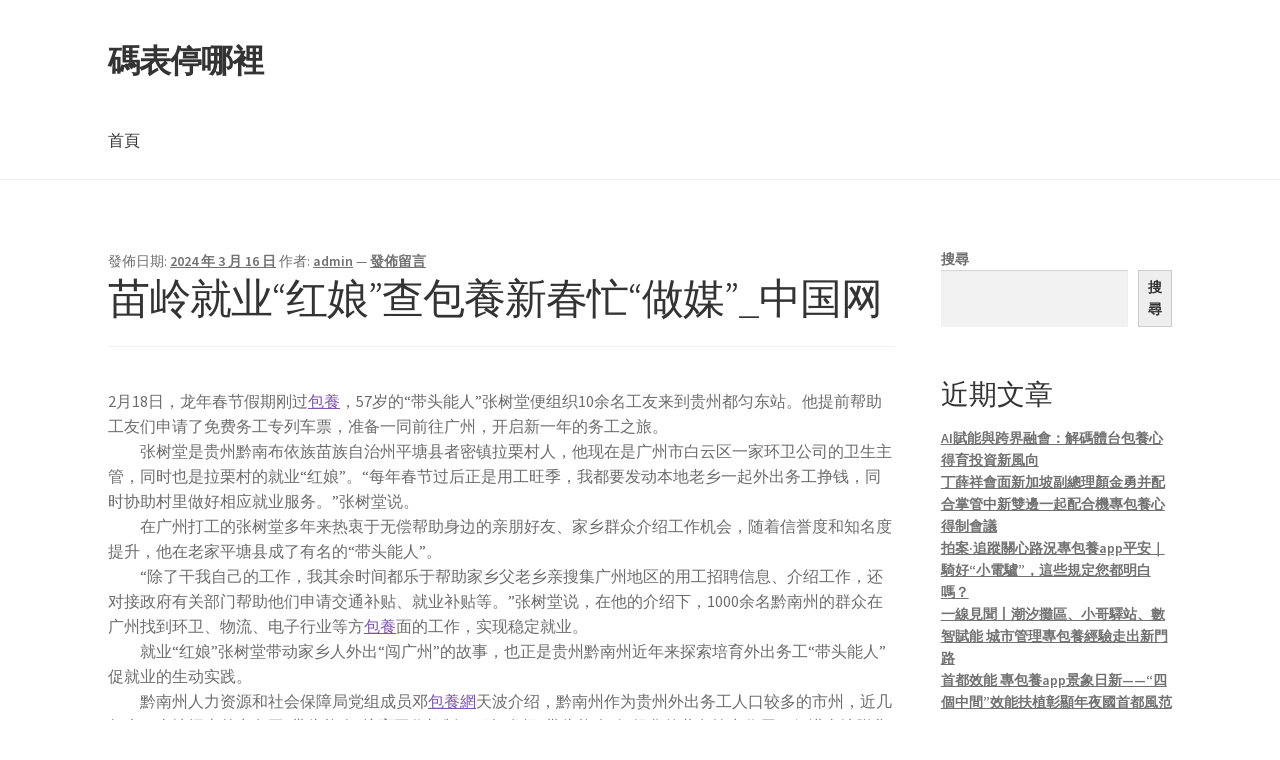

--- FILE ---
content_type: text/html; charset=UTF-8
request_url: https://taiwan-sampo-service.com.tw/%E8%8B%97%E5%B2%AD%E5%B0%B1%E4%B8%9A%E7%BA%A2%E5%A8%98%E6%9F%A5%E5%8C%85%E9%A4%8A%E6%96%B0%E6%98%A5%E5%BF%99%E5%81%9A%E5%AA%92_%E4%B8%AD%E5%9B%BD%E7%BD%91/
body_size: 55395
content:
<!doctype html>
<html lang="zh-TW">
<head>
<meta charset="UTF-8">
<meta name="viewport" content="width=device-width, initial-scale=1">
<link rel="profile" href="http://gmpg.org/xfn/11">
<link rel="pingback" href="https://taiwan-sampo-service.com.tw/xmlrpc.php">

<title>苗岭就业“红娘”查包養新春忙“做媒”_中国网 &#8211; 碼表停哪裡</title>
<meta name='robots' content='max-image-preview:large' />
<link rel='dns-prefetch' href='//fonts.googleapis.com' />
<link rel="alternate" type="application/rss+xml" title="訂閱《碼表停哪裡》&raquo; 資訊提供" href="https://taiwan-sampo-service.com.tw/feed/" />
<link rel="alternate" type="application/rss+xml" title="訂閱《碼表停哪裡》&raquo; 留言的資訊提供" href="https://taiwan-sampo-service.com.tw/comments/feed/" />
<link rel="alternate" type="application/rss+xml" title="訂閱《碼表停哪裡 》&raquo;〈苗岭就业“红娘”查包養新春忙“做媒”_中国网〉留言的資訊提供" href="https://taiwan-sampo-service.com.tw/%e8%8b%97%e5%b2%ad%e5%b0%b1%e4%b8%9a%e7%ba%a2%e5%a8%98%e6%9f%a5%e5%8c%85%e9%a4%8a%e6%96%b0%e6%98%a5%e5%bf%99%e5%81%9a%e5%aa%92_%e4%b8%ad%e5%9b%bd%e7%bd%91/feed/" />
<link rel="alternate" title="oEmbed (JSON)" type="application/json+oembed" href="https://taiwan-sampo-service.com.tw/wp-json/oembed/1.0/embed?url=https%3A%2F%2Ftaiwan-sampo-service.com.tw%2F%25e8%258b%2597%25e5%25b2%25ad%25e5%25b0%25b1%25e4%25b8%259a%25e7%25ba%25a2%25e5%25a8%2598%25e6%259f%25a5%25e5%258c%2585%25e9%25a4%258a%25e6%2596%25b0%25e6%2598%25a5%25e5%25bf%2599%25e5%2581%259a%25e5%25aa%2592_%25e4%25b8%25ad%25e5%259b%25bd%25e7%25bd%2591%2F" />
<link rel="alternate" title="oEmbed (XML)" type="text/xml+oembed" href="https://taiwan-sampo-service.com.tw/wp-json/oembed/1.0/embed?url=https%3A%2F%2Ftaiwan-sampo-service.com.tw%2F%25e8%258b%2597%25e5%25b2%25ad%25e5%25b0%25b1%25e4%25b8%259a%25e7%25ba%25a2%25e5%25a8%2598%25e6%259f%25a5%25e5%258c%2585%25e9%25a4%258a%25e6%2596%25b0%25e6%2598%25a5%25e5%25bf%2599%25e5%2581%259a%25e5%25aa%2592_%25e4%25b8%25ad%25e5%259b%25bd%25e7%25bd%2591%2F&#038;format=xml" />
<style id='wp-img-auto-sizes-contain-inline-css'>
img:is([sizes=auto i],[sizes^="auto," i]){contain-intrinsic-size:3000px 1500px}
/*# sourceURL=wp-img-auto-sizes-contain-inline-css */
</style>
<style id='wp-emoji-styles-inline-css'>

	img.wp-smiley, img.emoji {
		display: inline !important;
		border: none !important;
		box-shadow: none !important;
		height: 1em !important;
		width: 1em !important;
		margin: 0 0.07em !important;
		vertical-align: -0.1em !important;
		background: none !important;
		padding: 0 !important;
	}
/*# sourceURL=wp-emoji-styles-inline-css */
</style>
<style id='wp-block-library-inline-css'>
:root{--wp-block-synced-color:#7a00df;--wp-block-synced-color--rgb:122,0,223;--wp-bound-block-color:var(--wp-block-synced-color);--wp-editor-canvas-background:#ddd;--wp-admin-theme-color:#007cba;--wp-admin-theme-color--rgb:0,124,186;--wp-admin-theme-color-darker-10:#006ba1;--wp-admin-theme-color-darker-10--rgb:0,107,160.5;--wp-admin-theme-color-darker-20:#005a87;--wp-admin-theme-color-darker-20--rgb:0,90,135;--wp-admin-border-width-focus:2px}@media (min-resolution:192dpi){:root{--wp-admin-border-width-focus:1.5px}}.wp-element-button{cursor:pointer}:root .has-very-light-gray-background-color{background-color:#eee}:root .has-very-dark-gray-background-color{background-color:#313131}:root .has-very-light-gray-color{color:#eee}:root .has-very-dark-gray-color{color:#313131}:root .has-vivid-green-cyan-to-vivid-cyan-blue-gradient-background{background:linear-gradient(135deg,#00d084,#0693e3)}:root .has-purple-crush-gradient-background{background:linear-gradient(135deg,#34e2e4,#4721fb 50%,#ab1dfe)}:root .has-hazy-dawn-gradient-background{background:linear-gradient(135deg,#faaca8,#dad0ec)}:root .has-subdued-olive-gradient-background{background:linear-gradient(135deg,#fafae1,#67a671)}:root .has-atomic-cream-gradient-background{background:linear-gradient(135deg,#fdd79a,#004a59)}:root .has-nightshade-gradient-background{background:linear-gradient(135deg,#330968,#31cdcf)}:root .has-midnight-gradient-background{background:linear-gradient(135deg,#020381,#2874fc)}:root{--wp--preset--font-size--normal:16px;--wp--preset--font-size--huge:42px}.has-regular-font-size{font-size:1em}.has-larger-font-size{font-size:2.625em}.has-normal-font-size{font-size:var(--wp--preset--font-size--normal)}.has-huge-font-size{font-size:var(--wp--preset--font-size--huge)}.has-text-align-center{text-align:center}.has-text-align-left{text-align:left}.has-text-align-right{text-align:right}.has-fit-text{white-space:nowrap!important}#end-resizable-editor-section{display:none}.aligncenter{clear:both}.items-justified-left{justify-content:flex-start}.items-justified-center{justify-content:center}.items-justified-right{justify-content:flex-end}.items-justified-space-between{justify-content:space-between}.screen-reader-text{border:0;clip-path:inset(50%);height:1px;margin:-1px;overflow:hidden;padding:0;position:absolute;width:1px;word-wrap:normal!important}.screen-reader-text:focus{background-color:#ddd;clip-path:none;color:#444;display:block;font-size:1em;height:auto;left:5px;line-height:normal;padding:15px 23px 14px;text-decoration:none;top:5px;width:auto;z-index:100000}html :where(.has-border-color){border-style:solid}html :where([style*=border-top-color]){border-top-style:solid}html :where([style*=border-right-color]){border-right-style:solid}html :where([style*=border-bottom-color]){border-bottom-style:solid}html :where([style*=border-left-color]){border-left-style:solid}html :where([style*=border-width]){border-style:solid}html :where([style*=border-top-width]){border-top-style:solid}html :where([style*=border-right-width]){border-right-style:solid}html :where([style*=border-bottom-width]){border-bottom-style:solid}html :where([style*=border-left-width]){border-left-style:solid}html :where(img[class*=wp-image-]){height:auto;max-width:100%}:where(figure){margin:0 0 1em}html :where(.is-position-sticky){--wp-admin--admin-bar--position-offset:var(--wp-admin--admin-bar--height,0px)}@media screen and (max-width:600px){html :where(.is-position-sticky){--wp-admin--admin-bar--position-offset:0px}}

/*# sourceURL=wp-block-library-inline-css */
</style><style id='wp-block-archives-inline-css'>
.wp-block-archives{box-sizing:border-box}.wp-block-archives-dropdown label{display:block}
/*# sourceURL=https://taiwan-sampo-service.com.tw/wp-includes/blocks/archives/style.min.css */
</style>
<style id='wp-block-categories-inline-css'>
.wp-block-categories{box-sizing:border-box}.wp-block-categories.alignleft{margin-right:2em}.wp-block-categories.alignright{margin-left:2em}.wp-block-categories.wp-block-categories-dropdown.aligncenter{text-align:center}.wp-block-categories .wp-block-categories__label{display:block;width:100%}
/*# sourceURL=https://taiwan-sampo-service.com.tw/wp-includes/blocks/categories/style.min.css */
</style>
<style id='wp-block-heading-inline-css'>
h1:where(.wp-block-heading).has-background,h2:where(.wp-block-heading).has-background,h3:where(.wp-block-heading).has-background,h4:where(.wp-block-heading).has-background,h5:where(.wp-block-heading).has-background,h6:where(.wp-block-heading).has-background{padding:1.25em 2.375em}h1.has-text-align-left[style*=writing-mode]:where([style*=vertical-lr]),h1.has-text-align-right[style*=writing-mode]:where([style*=vertical-rl]),h2.has-text-align-left[style*=writing-mode]:where([style*=vertical-lr]),h2.has-text-align-right[style*=writing-mode]:where([style*=vertical-rl]),h3.has-text-align-left[style*=writing-mode]:where([style*=vertical-lr]),h3.has-text-align-right[style*=writing-mode]:where([style*=vertical-rl]),h4.has-text-align-left[style*=writing-mode]:where([style*=vertical-lr]),h4.has-text-align-right[style*=writing-mode]:where([style*=vertical-rl]),h5.has-text-align-left[style*=writing-mode]:where([style*=vertical-lr]),h5.has-text-align-right[style*=writing-mode]:where([style*=vertical-rl]),h6.has-text-align-left[style*=writing-mode]:where([style*=vertical-lr]),h6.has-text-align-right[style*=writing-mode]:where([style*=vertical-rl]){rotate:180deg}
/*# sourceURL=https://taiwan-sampo-service.com.tw/wp-includes/blocks/heading/style.min.css */
</style>
<style id='wp-block-latest-comments-inline-css'>
ol.wp-block-latest-comments{box-sizing:border-box;margin-left:0}:where(.wp-block-latest-comments:not([style*=line-height] .wp-block-latest-comments__comment)){line-height:1.1}:where(.wp-block-latest-comments:not([style*=line-height] .wp-block-latest-comments__comment-excerpt p)){line-height:1.8}.has-dates :where(.wp-block-latest-comments:not([style*=line-height])),.has-excerpts :where(.wp-block-latest-comments:not([style*=line-height])){line-height:1.5}.wp-block-latest-comments .wp-block-latest-comments{padding-left:0}.wp-block-latest-comments__comment{list-style:none;margin-bottom:1em}.has-avatars .wp-block-latest-comments__comment{list-style:none;min-height:2.25em}.has-avatars .wp-block-latest-comments__comment .wp-block-latest-comments__comment-excerpt,.has-avatars .wp-block-latest-comments__comment .wp-block-latest-comments__comment-meta{margin-left:3.25em}.wp-block-latest-comments__comment-excerpt p{font-size:.875em;margin:.36em 0 1.4em}.wp-block-latest-comments__comment-date{display:block;font-size:.75em}.wp-block-latest-comments .avatar,.wp-block-latest-comments__comment-avatar{border-radius:1.5em;display:block;float:left;height:2.5em;margin-right:.75em;width:2.5em}.wp-block-latest-comments[class*=-font-size] a,.wp-block-latest-comments[style*=font-size] a{font-size:inherit}
/*# sourceURL=https://taiwan-sampo-service.com.tw/wp-includes/blocks/latest-comments/style.min.css */
</style>
<style id='wp-block-latest-posts-inline-css'>
.wp-block-latest-posts{box-sizing:border-box}.wp-block-latest-posts.alignleft{margin-right:2em}.wp-block-latest-posts.alignright{margin-left:2em}.wp-block-latest-posts.wp-block-latest-posts__list{list-style:none}.wp-block-latest-posts.wp-block-latest-posts__list li{clear:both;overflow-wrap:break-word}.wp-block-latest-posts.is-grid{display:flex;flex-wrap:wrap}.wp-block-latest-posts.is-grid li{margin:0 1.25em 1.25em 0;width:100%}@media (min-width:600px){.wp-block-latest-posts.columns-2 li{width:calc(50% - .625em)}.wp-block-latest-posts.columns-2 li:nth-child(2n){margin-right:0}.wp-block-latest-posts.columns-3 li{width:calc(33.33333% - .83333em)}.wp-block-latest-posts.columns-3 li:nth-child(3n){margin-right:0}.wp-block-latest-posts.columns-4 li{width:calc(25% - .9375em)}.wp-block-latest-posts.columns-4 li:nth-child(4n){margin-right:0}.wp-block-latest-posts.columns-5 li{width:calc(20% - 1em)}.wp-block-latest-posts.columns-5 li:nth-child(5n){margin-right:0}.wp-block-latest-posts.columns-6 li{width:calc(16.66667% - 1.04167em)}.wp-block-latest-posts.columns-6 li:nth-child(6n){margin-right:0}}:root :where(.wp-block-latest-posts.is-grid){padding:0}:root :where(.wp-block-latest-posts.wp-block-latest-posts__list){padding-left:0}.wp-block-latest-posts__post-author,.wp-block-latest-posts__post-date{display:block;font-size:.8125em}.wp-block-latest-posts__post-excerpt,.wp-block-latest-posts__post-full-content{margin-bottom:1em;margin-top:.5em}.wp-block-latest-posts__featured-image a{display:inline-block}.wp-block-latest-posts__featured-image img{height:auto;max-width:100%;width:auto}.wp-block-latest-posts__featured-image.alignleft{float:left;margin-right:1em}.wp-block-latest-posts__featured-image.alignright{float:right;margin-left:1em}.wp-block-latest-posts__featured-image.aligncenter{margin-bottom:1em;text-align:center}
/*# sourceURL=https://taiwan-sampo-service.com.tw/wp-includes/blocks/latest-posts/style.min.css */
</style>
<style id='wp-block-search-inline-css'>
.wp-block-search__button{margin-left:10px;word-break:normal}.wp-block-search__button.has-icon{line-height:0}.wp-block-search__button svg{height:1.25em;min-height:24px;min-width:24px;width:1.25em;fill:currentColor;vertical-align:text-bottom}:where(.wp-block-search__button){border:1px solid #ccc;padding:6px 10px}.wp-block-search__inside-wrapper{display:flex;flex:auto;flex-wrap:nowrap;max-width:100%}.wp-block-search__label{width:100%}.wp-block-search.wp-block-search__button-only .wp-block-search__button{box-sizing:border-box;display:flex;flex-shrink:0;justify-content:center;margin-left:0;max-width:100%}.wp-block-search.wp-block-search__button-only .wp-block-search__inside-wrapper{min-width:0!important;transition-property:width}.wp-block-search.wp-block-search__button-only .wp-block-search__input{flex-basis:100%;transition-duration:.3s}.wp-block-search.wp-block-search__button-only.wp-block-search__searchfield-hidden,.wp-block-search.wp-block-search__button-only.wp-block-search__searchfield-hidden .wp-block-search__inside-wrapper{overflow:hidden}.wp-block-search.wp-block-search__button-only.wp-block-search__searchfield-hidden .wp-block-search__input{border-left-width:0!important;border-right-width:0!important;flex-basis:0;flex-grow:0;margin:0;min-width:0!important;padding-left:0!important;padding-right:0!important;width:0!important}:where(.wp-block-search__input){appearance:none;border:1px solid #949494;flex-grow:1;font-family:inherit;font-size:inherit;font-style:inherit;font-weight:inherit;letter-spacing:inherit;line-height:inherit;margin-left:0;margin-right:0;min-width:3rem;padding:8px;text-decoration:unset!important;text-transform:inherit}:where(.wp-block-search__button-inside .wp-block-search__inside-wrapper){background-color:#fff;border:1px solid #949494;box-sizing:border-box;padding:4px}:where(.wp-block-search__button-inside .wp-block-search__inside-wrapper) .wp-block-search__input{border:none;border-radius:0;padding:0 4px}:where(.wp-block-search__button-inside .wp-block-search__inside-wrapper) .wp-block-search__input:focus{outline:none}:where(.wp-block-search__button-inside .wp-block-search__inside-wrapper) :where(.wp-block-search__button){padding:4px 8px}.wp-block-search.aligncenter .wp-block-search__inside-wrapper{margin:auto}.wp-block[data-align=right] .wp-block-search.wp-block-search__button-only .wp-block-search__inside-wrapper{float:right}
/*# sourceURL=https://taiwan-sampo-service.com.tw/wp-includes/blocks/search/style.min.css */
</style>
<style id='wp-block-search-theme-inline-css'>
.wp-block-search .wp-block-search__label{font-weight:700}.wp-block-search__button{border:1px solid #ccc;padding:.375em .625em}
/*# sourceURL=https://taiwan-sampo-service.com.tw/wp-includes/blocks/search/theme.min.css */
</style>
<style id='wp-block-group-inline-css'>
.wp-block-group{box-sizing:border-box}:where(.wp-block-group.wp-block-group-is-layout-constrained){position:relative}
/*# sourceURL=https://taiwan-sampo-service.com.tw/wp-includes/blocks/group/style.min.css */
</style>
<style id='wp-block-group-theme-inline-css'>
:where(.wp-block-group.has-background){padding:1.25em 2.375em}
/*# sourceURL=https://taiwan-sampo-service.com.tw/wp-includes/blocks/group/theme.min.css */
</style>
<style id='global-styles-inline-css'>
:root{--wp--preset--aspect-ratio--square: 1;--wp--preset--aspect-ratio--4-3: 4/3;--wp--preset--aspect-ratio--3-4: 3/4;--wp--preset--aspect-ratio--3-2: 3/2;--wp--preset--aspect-ratio--2-3: 2/3;--wp--preset--aspect-ratio--16-9: 16/9;--wp--preset--aspect-ratio--9-16: 9/16;--wp--preset--color--black: #000000;--wp--preset--color--cyan-bluish-gray: #abb8c3;--wp--preset--color--white: #ffffff;--wp--preset--color--pale-pink: #f78da7;--wp--preset--color--vivid-red: #cf2e2e;--wp--preset--color--luminous-vivid-orange: #ff6900;--wp--preset--color--luminous-vivid-amber: #fcb900;--wp--preset--color--light-green-cyan: #7bdcb5;--wp--preset--color--vivid-green-cyan: #00d084;--wp--preset--color--pale-cyan-blue: #8ed1fc;--wp--preset--color--vivid-cyan-blue: #0693e3;--wp--preset--color--vivid-purple: #9b51e0;--wp--preset--gradient--vivid-cyan-blue-to-vivid-purple: linear-gradient(135deg,rgb(6,147,227) 0%,rgb(155,81,224) 100%);--wp--preset--gradient--light-green-cyan-to-vivid-green-cyan: linear-gradient(135deg,rgb(122,220,180) 0%,rgb(0,208,130) 100%);--wp--preset--gradient--luminous-vivid-amber-to-luminous-vivid-orange: linear-gradient(135deg,rgb(252,185,0) 0%,rgb(255,105,0) 100%);--wp--preset--gradient--luminous-vivid-orange-to-vivid-red: linear-gradient(135deg,rgb(255,105,0) 0%,rgb(207,46,46) 100%);--wp--preset--gradient--very-light-gray-to-cyan-bluish-gray: linear-gradient(135deg,rgb(238,238,238) 0%,rgb(169,184,195) 100%);--wp--preset--gradient--cool-to-warm-spectrum: linear-gradient(135deg,rgb(74,234,220) 0%,rgb(151,120,209) 20%,rgb(207,42,186) 40%,rgb(238,44,130) 60%,rgb(251,105,98) 80%,rgb(254,248,76) 100%);--wp--preset--gradient--blush-light-purple: linear-gradient(135deg,rgb(255,206,236) 0%,rgb(152,150,240) 100%);--wp--preset--gradient--blush-bordeaux: linear-gradient(135deg,rgb(254,205,165) 0%,rgb(254,45,45) 50%,rgb(107,0,62) 100%);--wp--preset--gradient--luminous-dusk: linear-gradient(135deg,rgb(255,203,112) 0%,rgb(199,81,192) 50%,rgb(65,88,208) 100%);--wp--preset--gradient--pale-ocean: linear-gradient(135deg,rgb(255,245,203) 0%,rgb(182,227,212) 50%,rgb(51,167,181) 100%);--wp--preset--gradient--electric-grass: linear-gradient(135deg,rgb(202,248,128) 0%,rgb(113,206,126) 100%);--wp--preset--gradient--midnight: linear-gradient(135deg,rgb(2,3,129) 0%,rgb(40,116,252) 100%);--wp--preset--font-size--small: 14px;--wp--preset--font-size--medium: 23px;--wp--preset--font-size--large: 26px;--wp--preset--font-size--x-large: 42px;--wp--preset--font-size--normal: 16px;--wp--preset--font-size--huge: 37px;--wp--preset--spacing--20: 0.44rem;--wp--preset--spacing--30: 0.67rem;--wp--preset--spacing--40: 1rem;--wp--preset--spacing--50: 1.5rem;--wp--preset--spacing--60: 2.25rem;--wp--preset--spacing--70: 3.38rem;--wp--preset--spacing--80: 5.06rem;--wp--preset--shadow--natural: 6px 6px 9px rgba(0, 0, 0, 0.2);--wp--preset--shadow--deep: 12px 12px 50px rgba(0, 0, 0, 0.4);--wp--preset--shadow--sharp: 6px 6px 0px rgba(0, 0, 0, 0.2);--wp--preset--shadow--outlined: 6px 6px 0px -3px rgb(255, 255, 255), 6px 6px rgb(0, 0, 0);--wp--preset--shadow--crisp: 6px 6px 0px rgb(0, 0, 0);}:root :where(.is-layout-flow) > :first-child{margin-block-start: 0;}:root :where(.is-layout-flow) > :last-child{margin-block-end: 0;}:root :where(.is-layout-flow) > *{margin-block-start: 24px;margin-block-end: 0;}:root :where(.is-layout-constrained) > :first-child{margin-block-start: 0;}:root :where(.is-layout-constrained) > :last-child{margin-block-end: 0;}:root :where(.is-layout-constrained) > *{margin-block-start: 24px;margin-block-end: 0;}:root :where(.is-layout-flex){gap: 24px;}:root :where(.is-layout-grid){gap: 24px;}body .is-layout-flex{display: flex;}.is-layout-flex{flex-wrap: wrap;align-items: center;}.is-layout-flex > :is(*, div){margin: 0;}body .is-layout-grid{display: grid;}.is-layout-grid > :is(*, div){margin: 0;}.has-black-color{color: var(--wp--preset--color--black) !important;}.has-cyan-bluish-gray-color{color: var(--wp--preset--color--cyan-bluish-gray) !important;}.has-white-color{color: var(--wp--preset--color--white) !important;}.has-pale-pink-color{color: var(--wp--preset--color--pale-pink) !important;}.has-vivid-red-color{color: var(--wp--preset--color--vivid-red) !important;}.has-luminous-vivid-orange-color{color: var(--wp--preset--color--luminous-vivid-orange) !important;}.has-luminous-vivid-amber-color{color: var(--wp--preset--color--luminous-vivid-amber) !important;}.has-light-green-cyan-color{color: var(--wp--preset--color--light-green-cyan) !important;}.has-vivid-green-cyan-color{color: var(--wp--preset--color--vivid-green-cyan) !important;}.has-pale-cyan-blue-color{color: var(--wp--preset--color--pale-cyan-blue) !important;}.has-vivid-cyan-blue-color{color: var(--wp--preset--color--vivid-cyan-blue) !important;}.has-vivid-purple-color{color: var(--wp--preset--color--vivid-purple) !important;}.has-black-background-color{background-color: var(--wp--preset--color--black) !important;}.has-cyan-bluish-gray-background-color{background-color: var(--wp--preset--color--cyan-bluish-gray) !important;}.has-white-background-color{background-color: var(--wp--preset--color--white) !important;}.has-pale-pink-background-color{background-color: var(--wp--preset--color--pale-pink) !important;}.has-vivid-red-background-color{background-color: var(--wp--preset--color--vivid-red) !important;}.has-luminous-vivid-orange-background-color{background-color: var(--wp--preset--color--luminous-vivid-orange) !important;}.has-luminous-vivid-amber-background-color{background-color: var(--wp--preset--color--luminous-vivid-amber) !important;}.has-light-green-cyan-background-color{background-color: var(--wp--preset--color--light-green-cyan) !important;}.has-vivid-green-cyan-background-color{background-color: var(--wp--preset--color--vivid-green-cyan) !important;}.has-pale-cyan-blue-background-color{background-color: var(--wp--preset--color--pale-cyan-blue) !important;}.has-vivid-cyan-blue-background-color{background-color: var(--wp--preset--color--vivid-cyan-blue) !important;}.has-vivid-purple-background-color{background-color: var(--wp--preset--color--vivid-purple) !important;}.has-black-border-color{border-color: var(--wp--preset--color--black) !important;}.has-cyan-bluish-gray-border-color{border-color: var(--wp--preset--color--cyan-bluish-gray) !important;}.has-white-border-color{border-color: var(--wp--preset--color--white) !important;}.has-pale-pink-border-color{border-color: var(--wp--preset--color--pale-pink) !important;}.has-vivid-red-border-color{border-color: var(--wp--preset--color--vivid-red) !important;}.has-luminous-vivid-orange-border-color{border-color: var(--wp--preset--color--luminous-vivid-orange) !important;}.has-luminous-vivid-amber-border-color{border-color: var(--wp--preset--color--luminous-vivid-amber) !important;}.has-light-green-cyan-border-color{border-color: var(--wp--preset--color--light-green-cyan) !important;}.has-vivid-green-cyan-border-color{border-color: var(--wp--preset--color--vivid-green-cyan) !important;}.has-pale-cyan-blue-border-color{border-color: var(--wp--preset--color--pale-cyan-blue) !important;}.has-vivid-cyan-blue-border-color{border-color: var(--wp--preset--color--vivid-cyan-blue) !important;}.has-vivid-purple-border-color{border-color: var(--wp--preset--color--vivid-purple) !important;}.has-vivid-cyan-blue-to-vivid-purple-gradient-background{background: var(--wp--preset--gradient--vivid-cyan-blue-to-vivid-purple) !important;}.has-light-green-cyan-to-vivid-green-cyan-gradient-background{background: var(--wp--preset--gradient--light-green-cyan-to-vivid-green-cyan) !important;}.has-luminous-vivid-amber-to-luminous-vivid-orange-gradient-background{background: var(--wp--preset--gradient--luminous-vivid-amber-to-luminous-vivid-orange) !important;}.has-luminous-vivid-orange-to-vivid-red-gradient-background{background: var(--wp--preset--gradient--luminous-vivid-orange-to-vivid-red) !important;}.has-very-light-gray-to-cyan-bluish-gray-gradient-background{background: var(--wp--preset--gradient--very-light-gray-to-cyan-bluish-gray) !important;}.has-cool-to-warm-spectrum-gradient-background{background: var(--wp--preset--gradient--cool-to-warm-spectrum) !important;}.has-blush-light-purple-gradient-background{background: var(--wp--preset--gradient--blush-light-purple) !important;}.has-blush-bordeaux-gradient-background{background: var(--wp--preset--gradient--blush-bordeaux) !important;}.has-luminous-dusk-gradient-background{background: var(--wp--preset--gradient--luminous-dusk) !important;}.has-pale-ocean-gradient-background{background: var(--wp--preset--gradient--pale-ocean) !important;}.has-electric-grass-gradient-background{background: var(--wp--preset--gradient--electric-grass) !important;}.has-midnight-gradient-background{background: var(--wp--preset--gradient--midnight) !important;}.has-small-font-size{font-size: var(--wp--preset--font-size--small) !important;}.has-medium-font-size{font-size: var(--wp--preset--font-size--medium) !important;}.has-large-font-size{font-size: var(--wp--preset--font-size--large) !important;}.has-x-large-font-size{font-size: var(--wp--preset--font-size--x-large) !important;}
/*# sourceURL=global-styles-inline-css */
</style>

<style id='classic-theme-styles-inline-css'>
/*! This file is auto-generated */
.wp-block-button__link{color:#fff;background-color:#32373c;border-radius:9999px;box-shadow:none;text-decoration:none;padding:calc(.667em + 2px) calc(1.333em + 2px);font-size:1.125em}.wp-block-file__button{background:#32373c;color:#fff;text-decoration:none}
/*# sourceURL=/wp-includes/css/classic-themes.min.css */
</style>
<link rel='stylesheet' id='storefront-gutenberg-blocks-css' href='https://taiwan-sampo-service.com.tw/wp-content/themes/storefront/assets/css/base/gutenberg-blocks.css?ver=4.6.1' media='all' />
<style id='storefront-gutenberg-blocks-inline-css'>

				.wp-block-button__link:not(.has-text-color) {
					color: #333333;
				}

				.wp-block-button__link:not(.has-text-color):hover,
				.wp-block-button__link:not(.has-text-color):focus,
				.wp-block-button__link:not(.has-text-color):active {
					color: #333333;
				}

				.wp-block-button__link:not(.has-background) {
					background-color: #eeeeee;
				}

				.wp-block-button__link:not(.has-background):hover,
				.wp-block-button__link:not(.has-background):focus,
				.wp-block-button__link:not(.has-background):active {
					border-color: #d5d5d5;
					background-color: #d5d5d5;
				}

				.wc-block-grid__products .wc-block-grid__product .wp-block-button__link {
					background-color: #eeeeee;
					border-color: #eeeeee;
					color: #333333;
				}

				.wp-block-quote footer,
				.wp-block-quote cite,
				.wp-block-quote__citation {
					color: #6d6d6d;
				}

				.wp-block-pullquote cite,
				.wp-block-pullquote footer,
				.wp-block-pullquote__citation {
					color: #6d6d6d;
				}

				.wp-block-image figcaption {
					color: #6d6d6d;
				}

				.wp-block-separator.is-style-dots::before {
					color: #333333;
				}

				.wp-block-file a.wp-block-file__button {
					color: #333333;
					background-color: #eeeeee;
					border-color: #eeeeee;
				}

				.wp-block-file a.wp-block-file__button:hover,
				.wp-block-file a.wp-block-file__button:focus,
				.wp-block-file a.wp-block-file__button:active {
					color: #333333;
					background-color: #d5d5d5;
				}

				.wp-block-code,
				.wp-block-preformatted pre {
					color: #6d6d6d;
				}

				.wp-block-table:not( .has-background ):not( .is-style-stripes ) tbody tr:nth-child(2n) td {
					background-color: #fdfdfd;
				}

				.wp-block-cover .wp-block-cover__inner-container h1:not(.has-text-color),
				.wp-block-cover .wp-block-cover__inner-container h2:not(.has-text-color),
				.wp-block-cover .wp-block-cover__inner-container h3:not(.has-text-color),
				.wp-block-cover .wp-block-cover__inner-container h4:not(.has-text-color),
				.wp-block-cover .wp-block-cover__inner-container h5:not(.has-text-color),
				.wp-block-cover .wp-block-cover__inner-container h6:not(.has-text-color) {
					color: #000000;
				}

				.wc-block-components-price-slider__range-input-progress,
				.rtl .wc-block-components-price-slider__range-input-progress {
					--range-color: #7f54b3;
				}

				/* Target only IE11 */
				@media all and (-ms-high-contrast: none), (-ms-high-contrast: active) {
					.wc-block-components-price-slider__range-input-progress {
						background: #7f54b3;
					}
				}

				.wc-block-components-button:not(.is-link) {
					background-color: #333333;
					color: #ffffff;
				}

				.wc-block-components-button:not(.is-link):hover,
				.wc-block-components-button:not(.is-link):focus,
				.wc-block-components-button:not(.is-link):active {
					background-color: #1a1a1a;
					color: #ffffff;
				}

				.wc-block-components-button:not(.is-link):disabled {
					background-color: #333333;
					color: #ffffff;
				}

				.wc-block-cart__submit-container {
					background-color: #ffffff;
				}

				.wc-block-cart__submit-container::before {
					color: rgba(220,220,220,0.5);
				}

				.wc-block-components-order-summary-item__quantity {
					background-color: #ffffff;
					border-color: #6d6d6d;
					box-shadow: 0 0 0 2px #ffffff;
					color: #6d6d6d;
				}
			
/*# sourceURL=storefront-gutenberg-blocks-inline-css */
</style>
<link rel='stylesheet' id='storefront-style-css' href='https://taiwan-sampo-service.com.tw/wp-content/themes/storefront/style.css?ver=4.6.1' media='all' />
<style id='storefront-style-inline-css'>

			.main-navigation ul li a,
			.site-title a,
			ul.menu li a,
			.site-branding h1 a,
			button.menu-toggle,
			button.menu-toggle:hover,
			.handheld-navigation .dropdown-toggle {
				color: #333333;
			}

			button.menu-toggle,
			button.menu-toggle:hover {
				border-color: #333333;
			}

			.main-navigation ul li a:hover,
			.main-navigation ul li:hover > a,
			.site-title a:hover,
			.site-header ul.menu li.current-menu-item > a {
				color: #747474;
			}

			table:not( .has-background ) th {
				background-color: #f8f8f8;
			}

			table:not( .has-background ) tbody td {
				background-color: #fdfdfd;
			}

			table:not( .has-background ) tbody tr:nth-child(2n) td,
			fieldset,
			fieldset legend {
				background-color: #fbfbfb;
			}

			.site-header,
			.secondary-navigation ul ul,
			.main-navigation ul.menu > li.menu-item-has-children:after,
			.secondary-navigation ul.menu ul,
			.storefront-handheld-footer-bar,
			.storefront-handheld-footer-bar ul li > a,
			.storefront-handheld-footer-bar ul li.search .site-search,
			button.menu-toggle,
			button.menu-toggle:hover {
				background-color: #ffffff;
			}

			p.site-description,
			.site-header,
			.storefront-handheld-footer-bar {
				color: #404040;
			}

			button.menu-toggle:after,
			button.menu-toggle:before,
			button.menu-toggle span:before {
				background-color: #333333;
			}

			h1, h2, h3, h4, h5, h6, .wc-block-grid__product-title {
				color: #333333;
			}

			.widget h1 {
				border-bottom-color: #333333;
			}

			body,
			.secondary-navigation a {
				color: #6d6d6d;
			}

			.widget-area .widget a,
			.hentry .entry-header .posted-on a,
			.hentry .entry-header .post-author a,
			.hentry .entry-header .post-comments a,
			.hentry .entry-header .byline a {
				color: #727272;
			}

			a {
				color: #7f54b3;
			}

			a:focus,
			button:focus,
			.button.alt:focus,
			input:focus,
			textarea:focus,
			input[type="button"]:focus,
			input[type="reset"]:focus,
			input[type="submit"]:focus,
			input[type="email"]:focus,
			input[type="tel"]:focus,
			input[type="url"]:focus,
			input[type="password"]:focus,
			input[type="search"]:focus {
				outline-color: #7f54b3;
			}

			button, input[type="button"], input[type="reset"], input[type="submit"], .button, .widget a.button {
				background-color: #eeeeee;
				border-color: #eeeeee;
				color: #333333;
			}

			button:hover, input[type="button"]:hover, input[type="reset"]:hover, input[type="submit"]:hover, .button:hover, .widget a.button:hover {
				background-color: #d5d5d5;
				border-color: #d5d5d5;
				color: #333333;
			}

			button.alt, input[type="button"].alt, input[type="reset"].alt, input[type="submit"].alt, .button.alt, .widget-area .widget a.button.alt {
				background-color: #333333;
				border-color: #333333;
				color: #ffffff;
			}

			button.alt:hover, input[type="button"].alt:hover, input[type="reset"].alt:hover, input[type="submit"].alt:hover, .button.alt:hover, .widget-area .widget a.button.alt:hover {
				background-color: #1a1a1a;
				border-color: #1a1a1a;
				color: #ffffff;
			}

			.pagination .page-numbers li .page-numbers.current {
				background-color: #e6e6e6;
				color: #636363;
			}

			#comments .comment-list .comment-content .comment-text {
				background-color: #f8f8f8;
			}

			.site-footer {
				background-color: #f0f0f0;
				color: #6d6d6d;
			}

			.site-footer a:not(.button):not(.components-button) {
				color: #333333;
			}

			.site-footer .storefront-handheld-footer-bar a:not(.button):not(.components-button) {
				color: #333333;
			}

			.site-footer h1, .site-footer h2, .site-footer h3, .site-footer h4, .site-footer h5, .site-footer h6, .site-footer .widget .widget-title, .site-footer .widget .widgettitle {
				color: #333333;
			}

			.page-template-template-homepage.has-post-thumbnail .type-page.has-post-thumbnail .entry-title {
				color: #000000;
			}

			.page-template-template-homepage.has-post-thumbnail .type-page.has-post-thumbnail .entry-content {
				color: #000000;
			}

			@media screen and ( min-width: 768px ) {
				.secondary-navigation ul.menu a:hover {
					color: #595959;
				}

				.secondary-navigation ul.menu a {
					color: #404040;
				}

				.main-navigation ul.menu ul.sub-menu,
				.main-navigation ul.nav-menu ul.children {
					background-color: #f0f0f0;
				}

				.site-header {
					border-bottom-color: #f0f0f0;
				}
			}
/*# sourceURL=storefront-style-inline-css */
</style>
<link rel='stylesheet' id='storefront-icons-css' href='https://taiwan-sampo-service.com.tw/wp-content/themes/storefront/assets/css/base/icons.css?ver=4.6.1' media='all' />
<link rel='stylesheet' id='storefront-fonts-css' href='https://fonts.googleapis.com/css?family=Source+Sans+Pro%3A400%2C300%2C300italic%2C400italic%2C600%2C700%2C900&#038;subset=latin%2Clatin-ext&#038;ver=4.6.1' media='all' />
<link rel="https://api.w.org/" href="https://taiwan-sampo-service.com.tw/wp-json/" /><link rel="alternate" title="JSON" type="application/json" href="https://taiwan-sampo-service.com.tw/wp-json/wp/v2/posts/765" /><link rel="EditURI" type="application/rsd+xml" title="RSD" href="https://taiwan-sampo-service.com.tw/xmlrpc.php?rsd" />
<meta name="generator" content="WordPress 6.9" />
<link rel="canonical" href="https://taiwan-sampo-service.com.tw/%e8%8b%97%e5%b2%ad%e5%b0%b1%e4%b8%9a%e7%ba%a2%e5%a8%98%e6%9f%a5%e5%8c%85%e9%a4%8a%e6%96%b0%e6%98%a5%e5%bf%99%e5%81%9a%e5%aa%92_%e4%b8%ad%e5%9b%bd%e7%bd%91/" />
<link rel='shortlink' href='https://taiwan-sampo-service.com.tw/?p=765' />
</head>

<body class="wp-singular post-template-default single single-post postid-765 single-format-standard wp-embed-responsive wp-theme-storefront group-blog no-wc-breadcrumb storefront-align-wide right-sidebar">



<div id="page" class="hfeed site">
	
	<header id="masthead" class="site-header" role="banner" style="">

		<div class="col-full">		<a class="skip-link screen-reader-text" href="#site-navigation">跳至導覽列</a>
		<a class="skip-link screen-reader-text" href="#content">跳至主要內容</a>
				<div class="site-branding">
			<div class="beta site-title"><a href="https://taiwan-sampo-service.com.tw/" rel="home">碼表停哪裡</a></div>		</div>
		</div><div class="storefront-primary-navigation"><div class="col-full">		<nav id="site-navigation" class="main-navigation" role="navigation" aria-label="主要導覽列">
		<button id="site-navigation-menu-toggle" class="menu-toggle" aria-controls="site-navigation" aria-expanded="false"><span>選單</span></button>
			<div class="menu"><ul>
<li ><a href="https://taiwan-sampo-service.com.tw/">首頁</a></li></ul></div>
<div class="menu"><ul>
<li ><a href="https://taiwan-sampo-service.com.tw/">首頁</a></li></ul></div>
		</nav><!-- #site-navigation -->
		</div></div>
	</header><!-- #masthead -->

	
	<div id="content" class="site-content" tabindex="-1">
		<div class="col-full">

		
	<div id="primary" class="content-area">
		<main id="main" class="site-main" role="main">

		
<article id="post-765" class="post-765 post type-post status-publish format-standard hentry">

			<header class="entry-header">
		
			<span class="posted-on">發佈日期: <a href="https://taiwan-sampo-service.com.tw/%e8%8b%97%e5%b2%ad%e5%b0%b1%e4%b8%9a%e7%ba%a2%e5%a8%98%e6%9f%a5%e5%8c%85%e9%a4%8a%e6%96%b0%e6%98%a5%e5%bf%99%e5%81%9a%e5%aa%92_%e4%b8%ad%e5%9b%bd%e7%bd%91/" rel="bookmark"><time class="entry-date published updated" datetime="2024-03-16T11:15:54+08:00">2024 年 3 月 16 日</time></a></span> <span class="post-author">作者: <a href="https://taiwan-sampo-service.com.tw/author/admin/" rel="author">admin</a></span> <span class="post-comments">&mdash; <a href="https://taiwan-sampo-service.com.tw/%e8%8b%97%e5%b2%ad%e5%b0%b1%e4%b8%9a%e7%ba%a2%e5%a8%98%e6%9f%a5%e5%8c%85%e9%a4%8a%e6%96%b0%e6%98%a5%e5%bf%99%e5%81%9a%e5%aa%92_%e4%b8%ad%e5%9b%bd%e7%bd%91/#respond">發佈留言</a></span><h1 class="entry-title">苗岭就业“红娘”查包養新春忙“做媒”_中国网</h1>		</header><!-- .entry-header -->
				<div class="entry-content">
		<p>2月18日，龙年春节假期刚过<a href="https://blog-tw.net/Sugar/">包養</a>，57岁的“带头能人”张树堂便组织10余名工友来到贵州都匀东站。他提前帮助工友们申请了免费务工专列车票，准备一同前往广州，开启新一年的务工之旅。<br />　　张树堂是贵州黔南布依族苗族自治州平塘县者密镇拉栗村人，他现在是广州市白云区一家环卫公司的卫生主管，同时也是拉栗村的就业“红娘”。“每年春节过后正是用工旺季，我都要发动本地老乡一起外出务工挣钱，同时协助村里做好相应就业服务。”张树堂说。<br />　　在广州打工的张树堂多年来热衷于无偿帮助身边的亲朋好友、家乡群众介绍工作机会，随着信誉度和知名度提升，他在老家平塘县成了有名的“带头能人”。<br />　　“除了干我自己的工作，我其余时间都乐于帮助家乡父老乡亲搜集广州地区的用工招聘信息、介绍工作，还对接政府有关部门帮助他们申请交通补贴、就业补贴等。”张树堂说，在他的介绍下，1000余名黔南州的群众在广州找到环卫、物流、电子行业等方<a href="https://twdaddyshare.org/">包養</a>面的工作，实现稳定就业。<br />　　就业“红娘”张树堂带动家乡人外出“闯广州”的故事，也正是贵州黔南州近年来探索培育外出务工“带头能人”促就业的生动实践。<br />　　黔南州人力资源和社会保障局党组成员邓<a href="https://twsugargirl.org/">包養網</a>天波介绍，黔南州作为贵州外出务工人口较多的市州，近几年来，当地探索外出务工“带头能人”培育工作机制，积极发挥“带头能人”组织化的劳务输出作用，促进当地脱贫劳动力等群体到沿海等地区实现就业增收。<a href="https://blog-tw.net/Sugar/">包養網</a><br />　　为鼓励“带头能人”发挥更大效用，黔南州于2019年出台有关政策，加大对“带头能人”政策激励。在资金方面，“带头能人”组织群众外出务工，可获得100元/人的一次性奖励，带动务工群众实现稳定就业6个月再给予300元/人的一次性奖励。同时，支持“带头能人”返乡创业，优先落实创业担保贷款贴息、场地租赁补助、稳岗补贴等优惠政策，支持他们创建劳务品牌，促进农村劳动力稳岗就业。<br />　　今年37岁的罗福勇是黔南州都匀市归兰水族乡人，2018年，他在当地政府支持下获得了场地租赁等补助，创建了一家人力资源服务公司，当起了“带头能人”，带领家乡群众找工作、谋出路。<br />　　“结合务工人员的实际情<a href="https://twdaddyshare.org/">包養</a>况，向他们介绍合适的岗位，老乡们能找到好的工作，我心里比蜜还甜。”罗福勇说，几年来，他积极对接了浙江、江苏等地50余家企业，挖掘就业岗位5000余个，去年底共带动3000余人实现就业。“2024年的计划，是争取带领4000人外出务工实现增技增收。”罗福勇说出了他的新年愿望。<br />　　“带头能人”不止带领就业，也帮助外出务工人员做好持续性跟踪就业服务。目前，黔南州在广东、浙江等地专门设立劳务协作站，在派驻专门人员基础上，协同“带头能人”共同为黔南州的外出务工人员开展政策咨询、劳动维权、技能培训等工作，通过“两端发力”，共同做好农村劳动力的转移就业和服务工作。<br />　　据悉，黔南州探索以村为单位，挖掘扶持、壮大一批“带头能人”。目前，黔南州共挖掘“带头能人”1500名左右，“带头能人”已带动当地群众就业2.8万人。</p>
<p></p>
<p>（记者余俊杰 李凡）新华社贵阳2月19日电</p>
<p><br style="text-indent: 2em;text-align: left" /></p>
		</div><!-- .entry-content -->
		
		<aside class="entry-taxonomy">
						<div class="cat-links">
				分類: 未分類			</div>
			
					</aside>

		<nav id="post-navigation" class="navigation post-navigation" role="navigation" aria-label="文章導覽"><h2 class="screen-reader-text">文章導覽</h2><div class="nav-links"><div class="nav-previous"><a href="https://taiwan-sampo-service.com.tw/%e6%96%b0%e6%98%a5%e8%b5%b0%e5%9f%ba%e5%b1%82%ef%bd%9c%e4%b8%a4%e4%bb%a3%e6%9d%91%e5%8c%bb%e7%9a%84%e5%9d%9a%e5%ae%88%e6%9f%a5%e5%8c%85%e9%a4%8a%e8%a1%8c%e6%83%85-%e4%b8%89%e4%bb%a3%e4%ba%ba%e7%9a%84/" rel="prev"><span class="screen-reader-text">上一篇文章: </span>新春走基层｜两代村医的坚守查包養行情 三代人的传承_中国网</a></div><div class="nav-next"><a href="https://taiwan-sampo-service.com.tw/%e6%b1%9f%e8%98%87%e7%9c%81%e9%98%9c%e5%af%a7%e7%b8%a3%e7%b8%bd%e5%b7%a5%e6%9c%83%e5%a4%9a%e8%b7%af%e5%85%b1%e9%80%b2%e8%a6%93%e5%8c%85%e9%a4%8a%e7%b6%b2%e7%ab%99%e5%90%91%e6%96%b0/" rel="next"><span class="screen-reader-text">下一篇文章: </span>江蘇省阜寧縣總工會多路共進覓包養網站向“新”而行</a></div></div></nav>
<section id="comments" class="comments-area" aria-label="發佈留言">

		<div id="respond" class="comment-respond">
		<span id="reply-title" class="gamma comment-reply-title">發佈留言 <small><a rel="nofollow" id="cancel-comment-reply-link" href="/%E8%8B%97%E5%B2%AD%E5%B0%B1%E4%B8%9A%E7%BA%A2%E5%A8%98%E6%9F%A5%E5%8C%85%E9%A4%8A%E6%96%B0%E6%98%A5%E5%BF%99%E5%81%9A%E5%AA%92_%E4%B8%AD%E5%9B%BD%E7%BD%91/#respond" style="display:none;">取消回覆</a></small></span><form action="https://taiwan-sampo-service.com.tw/wp-comments-post.php" method="post" id="commentform" class="comment-form"><p class="comment-notes"><span id="email-notes">發佈留言必須填寫的電子郵件地址不會公開。</span> <span class="required-field-message">必填欄位標示為 <span class="required">*</span></span></p><p class="comment-form-comment"><label for="comment">留言 <span class="required">*</span></label> <textarea id="comment" name="comment" cols="45" rows="8" maxlength="65525" required></textarea></p><p class="comment-form-author"><label for="author">顯示名稱 <span class="required">*</span></label> <input id="author" name="author" type="text" value="" size="30" maxlength="245" autocomplete="name" required /></p>
<p class="comment-form-email"><label for="email">電子郵件地址 <span class="required">*</span></label> <input id="email" name="email" type="email" value="" size="30" maxlength="100" aria-describedby="email-notes" autocomplete="email" required /></p>
<p class="comment-form-url"><label for="url">個人網站網址</label> <input id="url" name="url" type="url" value="" size="30" maxlength="200" autocomplete="url" /></p>
<p class="comment-form-cookies-consent"><input id="wp-comment-cookies-consent" name="wp-comment-cookies-consent" type="checkbox" value="yes" /> <label for="wp-comment-cookies-consent">在<strong>瀏覽器</strong>中儲存顯示名稱、電子郵件地址及個人網站網址，以供下次發佈留言時使用。</label></p>
<p class="form-submit"><input name="submit" type="submit" id="submit" class="submit" value="發佈留言" /> <input type='hidden' name='comment_post_ID' value='765' id='comment_post_ID' />
<input type='hidden' name='comment_parent' id='comment_parent' value='0' />
</p></form>	</div><!-- #respond -->
	
</section><!-- #comments -->

</article><!-- #post-## -->

		</main><!-- #main -->
	</div><!-- #primary -->


<div id="secondary" class="widget-area" role="complementary">
	<div id="block-2" class="widget widget_block widget_search"><form role="search" method="get" action="https://taiwan-sampo-service.com.tw/" class="wp-block-search__button-outside wp-block-search__text-button wp-block-search"    ><label class="wp-block-search__label" for="wp-block-search__input-1" >搜尋</label><div class="wp-block-search__inside-wrapper" ><input class="wp-block-search__input" id="wp-block-search__input-1" placeholder="" value="" type="search" name="s" required /><button aria-label="搜尋" class="wp-block-search__button wp-element-button" type="submit" >搜尋</button></div></form></div><div id="block-3" class="widget widget_block"><div class="wp-block-group"><div class="wp-block-group__inner-container is-layout-flow wp-block-group-is-layout-flow"><h2 class="wp-block-heading">近期文章</h2><ul class="wp-block-latest-posts__list wp-block-latest-posts"><li><a class="wp-block-latest-posts__post-title" href="https://taiwan-sampo-service.com.tw/ai%e8%b3%a6%e8%83%bd%e8%88%87%e8%b7%a8%e7%95%8c%e8%9e%8d%e6%9c%83%ef%bc%9a%e8%a7%a3%e7%a2%bc%e9%ab%94%e5%8f%b0%e5%8c%85%e9%a4%8a%e5%bf%83%e5%be%97%e8%82%b2%e6%8a%95%e8%b3%87%e6%96%b0%e9%a2%a8%e5%90%91/">AI賦能與跨界融會：解碼體台包養心得育投資新風向</a></li>
<li><a class="wp-block-latest-posts__post-title" href="https://taiwan-sampo-service.com.tw/%e4%b8%81%e8%96%9b%e7%a5%a5%e6%9c%83%e9%9d%a2%e6%96%b0%e5%8a%a0%e5%9d%a1%e5%89%af%e7%b8%bd%e7%90%86%e9%a1%8f%e9%87%91%e5%8b%87%e5%b9%b6%e9%85%8d%e5%90%88%e6%8e%8c%e7%ae%a1%e4%b8%ad%e6%96%b0%e9%9b%99/">丁薛祥會面新加坡副總理顏金勇并配合掌管中新雙邊一起配合機專包養心得制會議</a></li>
<li><a class="wp-block-latest-posts__post-title" href="https://taiwan-sampo-service.com.tw/%e6%8b%8d%e6%a1%88%c2%b7%e8%bf%bd%e8%b9%a4%e9%97%9c%e5%bf%83%e8%b7%af%e6%b3%81%e5%b0%88%e5%8c%85%e9%a4%8aapp%e5%b9%b3%e5%ae%89%ef%bd%9c%e9%a8%8e%e5%a5%bd%e5%b0%8f%e9%9b%bb%e9%a9%a2/">拍案·追蹤關心路況專包養app平安｜騎好“小電驢”，這些規定您都明白嗎？</a></li>
<li><a class="wp-block-latest-posts__post-title" href="https://taiwan-sampo-service.com.tw/%e4%b8%80%e7%b7%9a%e8%a6%8b%e8%81%9e%e4%b8%a8%e6%bd%ae%e6%b1%90%e6%94%a4%e5%8d%80%e3%80%81%e5%b0%8f%e5%93%a5%e9%a9%9b%e7%ab%99%e3%80%81%e6%95%b8%e6%99%ba%e8%b3%a6%e8%83%bd%e5%9f%8e%e5%b8%82/">一線見聞丨潮汐攤區、小哥驛站、數智賦能&#032;城市管理專包養經驗走出新門路</a></li>
<li><a class="wp-block-latest-posts__post-title" href="https://taiwan-sampo-service.com.tw/%e9%a6%96%e9%83%bd%e6%95%88%e8%83%bd%e5%b0%88%e5%8c%85%e9%a4%8aapp%e6%99%af%e8%b1%a1%e6%97%a5%e6%96%b0-%e5%9b%9b%e5%80%8b%e4%b8%ad%e9%96%93%e6%95%88%e8%83%bd/">首都效能&#032;專包養app景象日新——“四個中間”效能扶植彰顯年夜國首都風范</a></li>
</ul></div></div></div><div id="block-4" class="widget widget_block"><div class="wp-block-group"><div class="wp-block-group__inner-container is-layout-flow wp-block-group-is-layout-flow"><h2 class="wp-block-heading">近期留言</h2><div class="no-comments wp-block-latest-comments">尚無留言可供顯示。</div></div></div></div><div id="block-5" class="widget widget_block"><div class="wp-block-group"><div class="wp-block-group__inner-container is-layout-flow wp-block-group-is-layout-flow"><h2 class="wp-block-heading">彙整</h2><ul class="wp-block-archives-list wp-block-archives">	<li><a href='https://taiwan-sampo-service.com.tw/2026/02/'>2026 年 2 月</a></li>
	<li><a href='https://taiwan-sampo-service.com.tw/2026/01/'>2026 年 1 月</a></li>
	<li><a href='https://taiwan-sampo-service.com.tw/2025/12/'>2025 年 12 月</a></li>
	<li><a href='https://taiwan-sampo-service.com.tw/2025/11/'>2025 年 11 月</a></li>
	<li><a href='https://taiwan-sampo-service.com.tw/2025/10/'>2025 年 10 月</a></li>
	<li><a href='https://taiwan-sampo-service.com.tw/2025/09/'>2025 年 9 月</a></li>
	<li><a href='https://taiwan-sampo-service.com.tw/2025/08/'>2025 年 8 月</a></li>
	<li><a href='https://taiwan-sampo-service.com.tw/2025/07/'>2025 年 7 月</a></li>
	<li><a href='https://taiwan-sampo-service.com.tw/2025/06/'>2025 年 6 月</a></li>
	<li><a href='https://taiwan-sampo-service.com.tw/2025/05/'>2025 年 5 月</a></li>
	<li><a href='https://taiwan-sampo-service.com.tw/2025/03/'>2025 年 3 月</a></li>
	<li><a href='https://taiwan-sampo-service.com.tw/2025/02/'>2025 年 2 月</a></li>
	<li><a href='https://taiwan-sampo-service.com.tw/2025/01/'>2025 年 1 月</a></li>
	<li><a href='https://taiwan-sampo-service.com.tw/2024/12/'>2024 年 12 月</a></li>
	<li><a href='https://taiwan-sampo-service.com.tw/2024/11/'>2024 年 11 月</a></li>
	<li><a href='https://taiwan-sampo-service.com.tw/2024/10/'>2024 年 10 月</a></li>
	<li><a href='https://taiwan-sampo-service.com.tw/2024/09/'>2024 年 9 月</a></li>
	<li><a href='https://taiwan-sampo-service.com.tw/2024/08/'>2024 年 8 月</a></li>
	<li><a href='https://taiwan-sampo-service.com.tw/2024/07/'>2024 年 7 月</a></li>
	<li><a href='https://taiwan-sampo-service.com.tw/2024/06/'>2024 年 6 月</a></li>
	<li><a href='https://taiwan-sampo-service.com.tw/2024/05/'>2024 年 5 月</a></li>
	<li><a href='https://taiwan-sampo-service.com.tw/2024/04/'>2024 年 4 月</a></li>
	<li><a href='https://taiwan-sampo-service.com.tw/2024/03/'>2024 年 3 月</a></li>
	<li><a href='https://taiwan-sampo-service.com.tw/2024/02/'>2024 年 2 月</a></li>
	<li><a href='https://taiwan-sampo-service.com.tw/2024/01/'>2024 年 1 月</a></li>
	<li><a href='https://taiwan-sampo-service.com.tw/2023/12/'>2023 年 12 月</a></li>
	<li><a href='https://taiwan-sampo-service.com.tw/2023/11/'>2023 年 11 月</a></li>
	<li><a href='https://taiwan-sampo-service.com.tw/2023/10/'>2023 年 10 月</a></li>
	<li><a href='https://taiwan-sampo-service.com.tw/2023/09/'>2023 年 9 月</a></li>
	<li><a href='https://taiwan-sampo-service.com.tw/2023/08/'>2023 年 8 月</a></li>
	<li><a href='https://taiwan-sampo-service.com.tw/2022/05/'>2022 年 5 月</a></li>
</ul></div></div></div><div id="block-6" class="widget widget_block"><div class="wp-block-group"><div class="wp-block-group__inner-container is-layout-flow wp-block-group-is-layout-flow"><h2 class="wp-block-heading">分類</h2><ul class="wp-block-categories-list wp-block-categories">	<li class="cat-item cat-item-1"><a href="https://taiwan-sampo-service.com.tw/category/uncategorized/">星期五</a>
</li>
</ul></div></div></div></div><!-- #secondary -->

		</div><!-- .col-full -->
	</div><!-- #content -->

	
	<footer id="colophon" class="site-footer" role="contentinfo">
		<div class="col-full">

					<div class="site-info">
			&copy; 碼表停哪裡 2026
							<br />
				<a href="https://woocommerce.com/products/storefront/" target="_blank" title="Storefront -  The perfect platform for your next WooCommerce project." rel="noreferrer nofollow">Built with Storefront</a>.					</div><!-- .site-info -->
		
		</div><!-- .col-full -->
	</footer><!-- #colophon -->

	
</div><!-- #page -->

<script type="speculationrules">
{"prefetch":[{"source":"document","where":{"and":[{"href_matches":"/*"},{"not":{"href_matches":["/wp-*.php","/wp-admin/*","/wp-content/uploads/*","/wp-content/*","/wp-content/plugins/*","/wp-content/themes/storefront/*","/*\\?(.+)"]}},{"not":{"selector_matches":"a[rel~=\"nofollow\"]"}},{"not":{"selector_matches":".no-prefetch, .no-prefetch a"}}]},"eagerness":"conservative"}]}
</script>
<script src="https://taiwan-sampo-service.com.tw/wp-content/themes/storefront/assets/js/navigation.min.js?ver=4.6.1" id="storefront-navigation-js"></script>
<script src="https://taiwan-sampo-service.com.tw/wp-includes/js/comment-reply.min.js?ver=6.9" id="comment-reply-js" async data-wp-strategy="async" fetchpriority="low"></script>
<script id="wp-emoji-settings" type="application/json">
{"baseUrl":"https://s.w.org/images/core/emoji/17.0.2/72x72/","ext":".png","svgUrl":"https://s.w.org/images/core/emoji/17.0.2/svg/","svgExt":".svg","source":{"concatemoji":"https://taiwan-sampo-service.com.tw/wp-includes/js/wp-emoji-release.min.js?ver=6.9"}}
</script>
<script type="module">
/*! This file is auto-generated */
const a=JSON.parse(document.getElementById("wp-emoji-settings").textContent),o=(window._wpemojiSettings=a,"wpEmojiSettingsSupports"),s=["flag","emoji"];function i(e){try{var t={supportTests:e,timestamp:(new Date).valueOf()};sessionStorage.setItem(o,JSON.stringify(t))}catch(e){}}function c(e,t,n){e.clearRect(0,0,e.canvas.width,e.canvas.height),e.fillText(t,0,0);t=new Uint32Array(e.getImageData(0,0,e.canvas.width,e.canvas.height).data);e.clearRect(0,0,e.canvas.width,e.canvas.height),e.fillText(n,0,0);const a=new Uint32Array(e.getImageData(0,0,e.canvas.width,e.canvas.height).data);return t.every((e,t)=>e===a[t])}function p(e,t){e.clearRect(0,0,e.canvas.width,e.canvas.height),e.fillText(t,0,0);var n=e.getImageData(16,16,1,1);for(let e=0;e<n.data.length;e++)if(0!==n.data[e])return!1;return!0}function u(e,t,n,a){switch(t){case"flag":return n(e,"\ud83c\udff3\ufe0f\u200d\u26a7\ufe0f","\ud83c\udff3\ufe0f\u200b\u26a7\ufe0f")?!1:!n(e,"\ud83c\udde8\ud83c\uddf6","\ud83c\udde8\u200b\ud83c\uddf6")&&!n(e,"\ud83c\udff4\udb40\udc67\udb40\udc62\udb40\udc65\udb40\udc6e\udb40\udc67\udb40\udc7f","\ud83c\udff4\u200b\udb40\udc67\u200b\udb40\udc62\u200b\udb40\udc65\u200b\udb40\udc6e\u200b\udb40\udc67\u200b\udb40\udc7f");case"emoji":return!a(e,"\ud83e\u1fac8")}return!1}function f(e,t,n,a){let r;const o=(r="undefined"!=typeof WorkerGlobalScope&&self instanceof WorkerGlobalScope?new OffscreenCanvas(300,150):document.createElement("canvas")).getContext("2d",{willReadFrequently:!0}),s=(o.textBaseline="top",o.font="600 32px Arial",{});return e.forEach(e=>{s[e]=t(o,e,n,a)}),s}function r(e){var t=document.createElement("script");t.src=e,t.defer=!0,document.head.appendChild(t)}a.supports={everything:!0,everythingExceptFlag:!0},new Promise(t=>{let n=function(){try{var e=JSON.parse(sessionStorage.getItem(o));if("object"==typeof e&&"number"==typeof e.timestamp&&(new Date).valueOf()<e.timestamp+604800&&"object"==typeof e.supportTests)return e.supportTests}catch(e){}return null}();if(!n){if("undefined"!=typeof Worker&&"undefined"!=typeof OffscreenCanvas&&"undefined"!=typeof URL&&URL.createObjectURL&&"undefined"!=typeof Blob)try{var e="postMessage("+f.toString()+"("+[JSON.stringify(s),u.toString(),c.toString(),p.toString()].join(",")+"));",a=new Blob([e],{type:"text/javascript"});const r=new Worker(URL.createObjectURL(a),{name:"wpTestEmojiSupports"});return void(r.onmessage=e=>{i(n=e.data),r.terminate(),t(n)})}catch(e){}i(n=f(s,u,c,p))}t(n)}).then(e=>{for(const n in e)a.supports[n]=e[n],a.supports.everything=a.supports.everything&&a.supports[n],"flag"!==n&&(a.supports.everythingExceptFlag=a.supports.everythingExceptFlag&&a.supports[n]);var t;a.supports.everythingExceptFlag=a.supports.everythingExceptFlag&&!a.supports.flag,a.supports.everything||((t=a.source||{}).concatemoji?r(t.concatemoji):t.wpemoji&&t.twemoji&&(r(t.twemoji),r(t.wpemoji)))});
//# sourceURL=https://taiwan-sampo-service.com.tw/wp-includes/js/wp-emoji-loader.min.js
</script>

</body>
</html>
